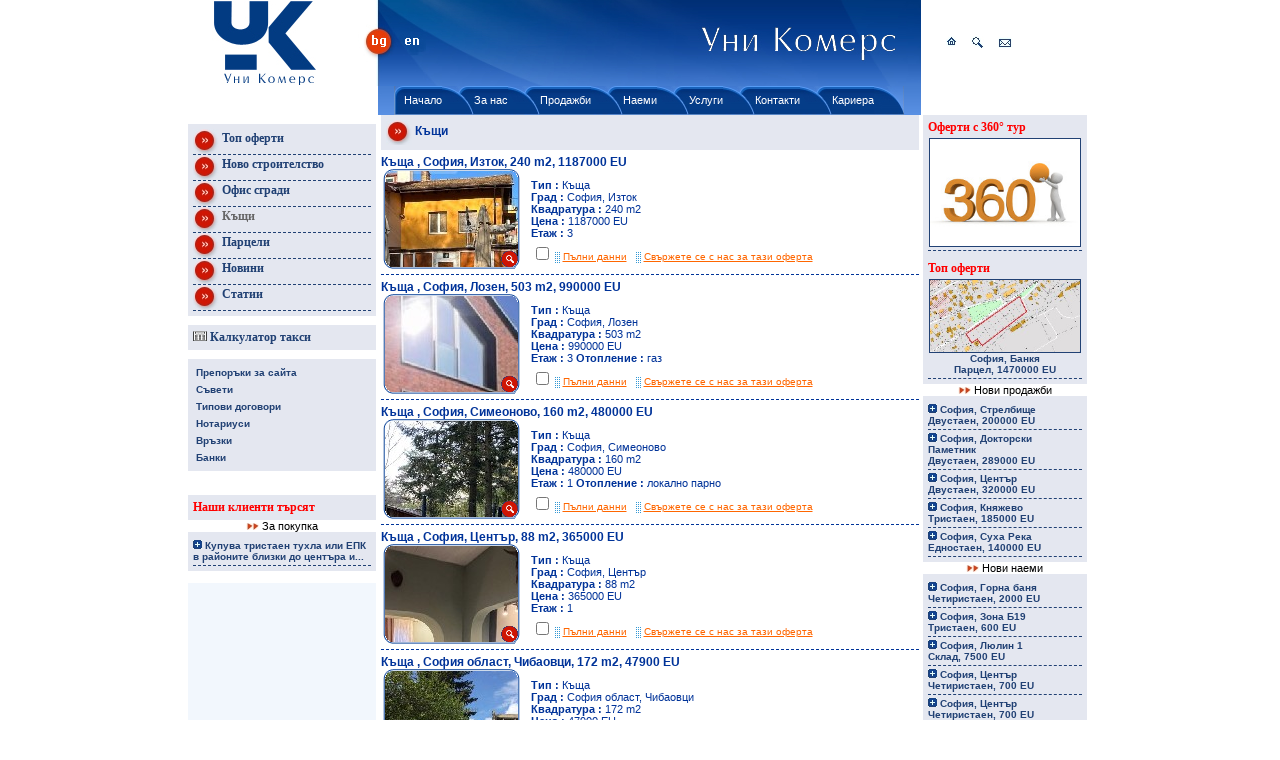

--- FILE ---
content_type: text/html; charset=windows-1251
request_url: http://www.unicomimoti.com/uni_showcat_house.html?&pos=25
body_size: 28987
content:

<!DOCTYPE html PUBLIC "-//W3C//DTD XHTML 1.0 Transitional//EN" "http://www.w3.org/TR/xhtml1/DTD/xhtml1-transitional.dtd">
<html xmlns="http://www.w3.org/1999/xhtml">
<head>
<meta http-equiv="Content-Type" content="text/html; charset=windows-1251" />
<title>Къща , София, Изток, 240 m2, 1187000 EU - Къщи</title>
<meta name="title" content="Къща , София, Изток, 240 m2, 1187000 EU - Къщи" />
<meta name="keywords" content="къща,софия,изток,къщи," />
<meta name="description" content="Къща , София, Изток, 240 m2, 1187000 EU - Къщи - агенция за недвижими имоти, продава, купува имоти, отдава под наем и наема апартаменти" />
<meta name="author" content="Website.bg" />
<link rel="alternate" type="application/rss+xml" title="Unicom Imoti Rss" href="http://unicomimoti.com/rss.php" /><meta name="robots" content="index,follow" />
<meta name="document-state" content="Dynamic" />
<meta name="revisit-after" content="10 days" />
<meta http-equiv="pragma" content="cache" />
<meta http-equiv="content-language" content="en" />
<meta name="generator" content="hand made" />
<meta name="copyright" content="Unicomimoti LTD" />

<meta name="language"                 content="bulgarian" /><meta http-equiv="content-language"   content="bg"/><meta name="ICBM"                     content="42.68395,23.321654"/><meta name="geo.position"             content="42.68395,23.321654"/><meta name="DC.Publisher"             content="Уникомерс" /><meta name="DC.Subject"               content="Real Estates" /><meta name="DC.Description"           content="Real Estates offers website" /><meta name="DC.Language"              content="Bulgarian" />
<meta name="google-site-verification" content="8NLaTogS5pv0PovOlF6h3eeasuEqTRSLfD5EJnxhhvE" />
<script language="JavaScript" src="javascripts/jquery-1.4.2.min.js" type="text/javascript"></script>
<script language="JavaScript" src="javascripts/overlib.js" type="text/javascript"></script>
<script language="javascript" src="javascripts/overlib_anchor.js" type="text/javascript"></script>
<script language="javascript" src="javascripts/overlib_crossframe.js" type="text/javascript"></script>
<script language="javascript" src="javascripts/overlib_cssstyle.js" type="text/javascript"></script>
<script language="javascript" src="javascripts/overlib_exclusive.js" type="text/javascript"></script>
<script language="javascript" src="javascripts/overlib_followscroll.js" type="text/javascript"></script>
<script language="javascript" src="javascripts/overlib_hideform.js" type="text/javascript"></script>
<script language="javascript" src="javascripts/overlib_shadow.js" type="text/javascript"></script>
<script language="javascript" src="javascripts/overlib_centerpopup.js" type="text/javascript"></script>
<script language="javascript" src="IAMS/javascripts/functions.js" type="text/javascript"></script>
<link href="main.css" rel="stylesheet" type="text/css" />
</head>
<body>
<table width="850" border="0" cellspacing="0" cellpadding="0" class="mainHeader" style="width: 850px">
	<tr class="upper">
		<td width="170" class="headimg" style="width:170px">
			<a href="uni_home.html"><img src="webi/logo_bg.jpg" alt="Недвижими имоти, продажби и наеми" border="0" /></a>
		</td>
		<td width="563" class="headimg">
			<div style="float: left; display: inline;"><img src="webi/lngOnbg.jpg" alt="bg" width="41" height="86" /><a href="uni_register_en.html"><img src="webi/lngOFFen.jpg" alt="" width="27" height="86" border="0" /></a> </div>
    <img class="headimgLeft" src="webi/head_bg.jpg" alt="" style="float: left;" /></td>
    <td width="117" align="center">
		<a href="uni_home.html">
		<img src="webi/home.jpg" alt="Недвижими имоти, продажби и наеми" width="11" height="12" border="0" /></a><img src='webi/sp.gif' width="10" height="1" border="0" alt="" />
		<a href="index.php?m=xsearch/s/"><img src="webi/search.jpg" alt="Търсене" width="14" height="12" border="0" /></a><img src='webi/sp.gif' width="10" height="1" border="0" alt="" /> 		
		<a href="uni_contacts.html"><img src="webi/contacts.jpg" alt="Контакти" width="16" height="12" border="0" /></a>		</td>
	</tr>
	<tr>
		<td></td>
		<td class="altBG">
		<table width="90%" border="0" cellspacing="0" cellpadding="0" align="center">
			<tr>
				<td>
					<img src='webi/sp.gif' width="20" height="1" border="0" alt="" />
				</td>
				<td><img src="webi/b1b.jpg" alt="" /></td><td class="navBGb"><a href="uni_home.html" class="nav">Начало</a></td><td><img src="webi/b3b.jpg" alt="" /></td><td class="navBGb" nowrap="nowrap"><a href="uni_aboutus.html" class="nav">За нас</a></td><td><img src="webi/b3b.jpg" alt="" /></td><td class="navBGb"><a href="uni_xsearch_s.html" class="nav">Продажби</a></td><td><img src="webi/b3b.jpg" alt="" /></td><td class="navBGb"><a href="uni_xsearch_r.html" class="nav">Наеми</a></td><td><img src="webi/b3b.jpg" alt="" /></td><td class="navBGb"><a href="uni_service.html" class="nav">Услуги</a></td><td><img src="webi/b3b.jpg" alt="" /></td><td class="navBGb"><a href="uni_contacts.html" class="nav">Контакти</a></td><td><img src="webi/b3b.jpg" alt="" /></td><td class="navBGb"><a href="uni_job.html" class="nav">Кариера</a></td><td><img src="webi/b4b.jpg" alt="" /></td>
			</tr>
		</table>
	</td>
		<td>&nbsp;</td>
	</tr>
</table>
<table border="0" cellspacing="0" cellpadding="0" style="width:899px">
	<tr>
		<td valign="top" style="width:187px">

			<!--LEFT TAB-->
			<img src='webi/sp.gif' width="1" height="9" border="0" alt="" />
			<br />
			<div class="container" style="width:178px">
									<a href="uni_showcat_top.html" title="Топ оферти" class="leftNav">
						<img src="webi/dot.jpg" alt="" align="middle" border="0" /> Топ оферти
					</a>
													<a href="uni_showcat_new.html" title="Ново строителство" class="leftNav">
						<img src="webi/dot.jpg" alt="" align="middle" border="0" /> Ново строителство
					</a>
													<a href="uni_showcat_office.html" title="Офис сгради" class="leftNav">
						<img src="webi/dot.jpg" alt="" align="middle" border="0" /> Офис сгради
					</a>
													<a  class="leftNavON">
						<img src="webi/dot.jpg" alt="" align="middle" border="0" /> Къщи
					</a>
													<a href="uni_showcat_parceli.html" title="Парцели" class="leftNav">
						<img src="webi/dot.jpg" alt="" align="middle" border="0" /> Парцели
					</a>
													<a href="uni_news.html" title="Новини" class="leftNav">
						<img src="webi/dot.jpg" alt="Новини" title="Новини" align="middle" border="0" /> Новини
					</a>
													<a href="uni_article.html" title="Статии" class="leftNav">
						<img src="webi/dot.jpg" alt="Статии" title="Статии" align="middle" border="0" /> Статии
					</a>
							</div>

			<img src='webi/sp.gif' width="1" height="9" border="0" alt="" /><br />

			<div class="container" style="width:178px">
				<a href="#1" class="ca" onclick="window.open('cal.html', 'name', 'width=230,height=210')">
					<img src="webi/ca.jpg" alt="Ca." border="0" /> Калкулатор такси
				</a>
			</div>

			<img src='webi/sp.gif' width="1" height="9" border="0" alt="" /><br />

			<div class="container" style="width:178px">
									<a href="uni_subinfo_preporuki.html" title="Препоръки за сайта" class="leftSub">Препоръки за сайта</a>
													<a href="uni_subinfo_saveti.html" title="Съвети" class="leftSub">Съвети</a>
																	<a href="uni_subinfo_law.html" title="Типови договори" class="leftSub">Типови договори</a>
					<!--a href="uni_pages_107_tipovi-dogovori.html" title="Типови договори" class="leftSub">Типови договори</a-->
													<a href="uni_subinfo_notariusi.html" title="Нотариуси" class="leftSub">Нотариуси</a>
													<a href="uni_subinfo_links.html" title="Връзки" class="leftSub">Връзки</a>
													<a href="uni_subinfo_banks.html" title="Банки" class="leftSub">Банки</a>
							</div>
			<!-- begin: Clients- bottom-left -->
												<br /><br />
					<div class="container">
						<span class="zaglavie"><a href="uni_clients.html" title="Наши клиенти търсят" style="color:#FF0000; text-decoration:none;">Наши клиенти търсят</a></span>
					</div>
													<center>
						<img src="webi/arr.jpg" alt="arrow" />&nbsp;За покупка
					</center>
					<div class="container">
													<a href="uni_clients_747.html" class="top">
								<img src="webi/pp.jpg" alt="РЎРѕС„РёСЏ РЎС‚СЂРµР»Р±РёС‰Рµ" border="0">&nbsp;Купува тристаен тухла или ЕПК в районите близки до центъра и...
							</a>
											</div>
														<!-- end: Clients- bottom-left -->
			<br>
			<div id="baner">
				<!--<a href="#1"><img src="webi/baner.jpg" border="0" alt="BANER" /></a>-->
				<script type="text/javascript" src="http://static.ak.connect.facebook.com/js/api_lib/v0.4/FeatureLoader.js.php/bg_BG"></script>
				<iframe id="f19806a964" name="f1749ce9fc" scrolling="no" class="fb_ltr"
				        src="http://www.facebook.com/plugins/fan.php?api_key=&amp;locale=bg_BG&amp;sdk=joey&amp;connections=6&amp;id=106133189456626&amp;logobar=false&amp;stream=false&amp;height=290&amp;width=187&amp;"></iframe>
				<!-- fb:fan profile_id="106133189456626" stream="0" connections="6" logobar="0" width="177" height="330"></fb:fan -->
				<script type="text/javascript">FB.init('b845a9e0e992f31817715ed4ae900c89'); </script>
			</div>
			<!--END LEFT TAB-->

		</td>
		<td width="538" valign="top" id="include" style="width: 538px">
			<!--END HEADER-->
				<!--MAIN CONTENT-->
<table cellpadding="0" cellspacing="0" width="100%">
<tr><td>
<div class="container">
	<img src="webi/dot.jpg" style="vertical-align:middle;" alt='' />
	<h2 class="page_title">
Къщи
	</h2>
</div>
</td></tr>
</table>



<form id="search" name="search" method="post" action="m_print.php" target="_blank">


	<table width="100%" border="0" cellspacing="0" cellpadding="0" 
	style="border-bottom:#003399 dashed 1px; padding-top:5px; padding-bottom:5px;">
  <tr>
    <td colspan="3">
      <h1 class="page_title">Къща , София, Изток, 240 m2, 1187000 EU</h1>
    </td>
	</tr>
	<tr>
    <td width="9%">
	<table width="10%" border="0" cellspacing="0" cellpadding="0">
    <tr>
    <td style='background-image:url(IAMS/allimages/tmb_8949_1.JPG)'>
    <a href="uni_show_26367.html" title="Град : София, Изток"><img src="webi/big.gif" border="0" alt='' /></a></td>
    </tr>
    </table>
	</td>
    <td width="91%" style="padding:5px;" valign="top">
    <span class="fotoImot">
    <b>Тип :</b> Къща <br />
    <b>Град :</b> София, Изток <br />
	<b>Квадратура :</b> 240 m2 <br /> <b>Цена :</b> 1187000 EU <br /><b>Етаж :</b> 3 
    </span>
		<!--prevod v index-a -->
    &nbsp;

	<input name="print[]" type="checkbox" id="print1" value="26367" />
	
    <img src="webi/li_bullet.gif" style='vertical-align:middle;' alt='' /> 
    <a href="uni_show_26367.html" class="imotBtn" title='Пълни данни'>Пълни данни</a>&nbsp;&nbsp;
    <img src="webi/li_bullet.gif" style='vertical-align:middle;' alt='' /> 
		<a href="uni_contacts_26367.html" class="imotBtn" title="Свържете се с нас за тази оферта">Свържете се с нас за тази оферта</a>
    </td>
	</tr>
	</table>
	<table width="100%" border="0" cellspacing="0" cellpadding="0" 
	style="border-bottom:#003399 dashed 1px; padding-top:5px; padding-bottom:5px;">
  <tr>
    <td colspan="3">
      <h2 class="page_title">Къща , София, Лозен, 503 m2, 990000 EU</h2>
    </td>
	</tr>
	<tr>
    <td width="9%">
	<table width="10%" border="0" cellspacing="0" cellpadding="0">
    <tr>
    <td style='background-image:url(IAMS/allimages/tmb_1148_1.JPG)'>
    <a href="uni_show_26366.html" title="Град : София, Лозен"><img src="webi/big.gif" border="0" alt='' /></a></td>
    </tr>
    </table>
	</td>
    <td width="91%" style="padding:5px;" valign="top">
    <span class="fotoImot">
    <b>Тип :</b> Къща <br />
    <b>Град :</b> София, Лозен <br />
	<b>Квадратура :</b> 503 m2 <br /> <b>Цена :</b> 990000 EU <br /><b>Етаж :</b> 3 <b>Отопление :</b> газ
    </span>
		<!--prevod v index-a -->
    &nbsp;

	<input name="print[]" type="checkbox" id="print2" value="26366" />
	
    <img src="webi/li_bullet.gif" style='vertical-align:middle;' alt='' /> 
    <a href="uni_show_26366.html" class="imotBtn" title='Пълни данни'>Пълни данни</a>&nbsp;&nbsp;
    <img src="webi/li_bullet.gif" style='vertical-align:middle;' alt='' /> 
		<a href="uni_contacts_26366.html" class="imotBtn" title="Свържете се с нас за тази оферта">Свържете се с нас за тази оферта</a>
    </td>
	</tr>
	</table>
	<table width="100%" border="0" cellspacing="0" cellpadding="0" 
	style="border-bottom:#003399 dashed 1px; padding-top:5px; padding-bottom:5px;">
  <tr>
    <td colspan="3">
      <h2 class="page_title">Къща , София, Симеоново, 160 m2, 480000 EU</h2>
    </td>
	</tr>
	<tr>
    <td width="9%">
	<table width="10%" border="0" cellspacing="0" cellpadding="0">
    <tr>
    <td style='background-image:url(IAMS/allimages/tmb_8764_1.JPG)'>
    <a href="uni_show_26333.html" title="Град : София, Симеоново"><img src="webi/big.gif" border="0" alt='' /></a></td>
    </tr>
    </table>
	</td>
    <td width="91%" style="padding:5px;" valign="top">
    <span class="fotoImot">
    <b>Тип :</b> Къща <br />
    <b>Град :</b> София, Симеоново <br />
	<b>Квадратура :</b> 160 m2 <br /> <b>Цена :</b> 480000 EU <br /><b>Етаж :</b> 1 <b>Отопление :</b> локално парно
    </span>
		<!--prevod v index-a -->
    &nbsp;

	<input name="print[]" type="checkbox" id="print3" value="26333" />
	
    <img src="webi/li_bullet.gif" style='vertical-align:middle;' alt='' /> 
    <a href="uni_show_26333.html" class="imotBtn" title='Пълни данни'>Пълни данни</a>&nbsp;&nbsp;
    <img src="webi/li_bullet.gif" style='vertical-align:middle;' alt='' /> 
		<a href="uni_contacts_26333.html" class="imotBtn" title="Свържете се с нас за тази оферта">Свържете се с нас за тази оферта</a>
    </td>
	</tr>
	</table>
	<table width="100%" border="0" cellspacing="0" cellpadding="0" 
	style="border-bottom:#003399 dashed 1px; padding-top:5px; padding-bottom:5px;">
  <tr>
    <td colspan="3">
      <h2 class="page_title">Къща , София, Център, 88 m2, 365000 EU</h2>
    </td>
	</tr>
	<tr>
    <td width="9%">
	<table width="10%" border="0" cellspacing="0" cellpadding="0">
    <tr>
    <td style='background-image:url(IAMS/allimages/tmb_1364_6.JPG)'>
    <a href="uni_show_26319.html" title="Град : София, Център"><img src="webi/big.gif" border="0" alt='' /></a></td>
    </tr>
    </table>
	</td>
    <td width="91%" style="padding:5px;" valign="top">
    <span class="fotoImot">
    <b>Тип :</b> Къща <br />
    <b>Град :</b> София, Център <br />
	<b>Квадратура :</b> 88 m2 <br /> <b>Цена :</b> 365000 EU <br /><b>Етаж :</b> 1 
    </span>
		<!--prevod v index-a -->
    &nbsp;

	<input name="print[]" type="checkbox" id="print4" value="26319" />
	
    <img src="webi/li_bullet.gif" style='vertical-align:middle;' alt='' /> 
    <a href="uni_show_26319.html" class="imotBtn" title='Пълни данни'>Пълни данни</a>&nbsp;&nbsp;
    <img src="webi/li_bullet.gif" style='vertical-align:middle;' alt='' /> 
		<a href="uni_contacts_26319.html" class="imotBtn" title="Свържете се с нас за тази оферта">Свържете се с нас за тази оферта</a>
    </td>
	</tr>
	</table>
	<table width="100%" border="0" cellspacing="0" cellpadding="0" 
	style="border-bottom:#003399 dashed 1px; padding-top:5px; padding-bottom:5px;">
  <tr>
    <td colspan="3">
      <h2 class="page_title">Къща , София област, Чибаовци, 172 m2, 47900 EU</h2>
    </td>
	</tr>
	<tr>
    <td width="9%">
	<table width="10%" border="0" cellspacing="0" cellpadding="0">
    <tr>
    <td style='background-image:url(IAMS/allimages/tmb_2771_1.JPG)'>
    <a href="uni_show_26298.html" title="Град : София област, Чибаовци"><img src="webi/big.gif" border="0" alt='' /></a></td>
    </tr>
    </table>
	</td>
    <td width="91%" style="padding:5px;" valign="top">
    <span class="fotoImot">
    <b>Тип :</b> Къща <br />
    <b>Град :</b> София област, Чибаовци <br />
	<b>Квадратура :</b> 172 m2 <br /> <b>Цена :</b> 47900 EU <br />
    </span>
		<!--prevod v index-a -->
    &nbsp;

	<input name="print[]" type="checkbox" id="print5" value="26298" />
	
    <img src="webi/li_bullet.gif" style='vertical-align:middle;' alt='' /> 
    <a href="uni_show_26298.html" class="imotBtn" title='Пълни данни'>Пълни данни</a>&nbsp;&nbsp;
    <img src="webi/li_bullet.gif" style='vertical-align:middle;' alt='' /> 
		<a href="uni_contacts_26298.html" class="imotBtn" title="Свържете се с нас за тази оферта">Свържете се с нас за тази оферта</a>
    </td>
	</tr>
	</table>

<table cellpadding="0" cellspacing="5" width="100%">
<tr><td>
<input type="checkbox" name="all" onclick="check_all()" /> Избери всички оферти
<select name="action">
<option value="print">Принтирай избраните</option>
<option value="mail">Изпрати на e-mail</option>
</select>
<input type="submit" name="submit" value="OK" />
</td></tr>
</table>
</form>

<table width=100%><tr><td align="right">страница <a href="uni_showcat_house.html?"></a>&nbsp;&nbsp;<a href="uni_showcat_house.html?&amp;pos=10">&laquo;</a>&nbsp;&nbsp;<a href="uni_showcat_house.html?&amp;pos=15">4</a>&nbsp;&nbsp;<a href="uni_showcat_house.html?&amp;pos=20">5</a>&nbsp;&nbsp;[ <b>6</b> ]&nbsp;&nbsp;<a href="uni_showcat_house.html?&amp;pos=30">7</a>&nbsp;&nbsp;<a href="uni_showcat_house.html?&amp;pos=35">8</a>&nbsp;&nbsp;<a href="uni_showcat_house.html?&amp;pos=40">&raquo;</a>&nbsp;&nbsp;<a href="uni_showcat_house.html?&amp;pos=195">ПОСЛЕДНА</a>&nbsp;&nbsp; общо&nbsp;<b>197</b> записа(s)</td></tr></table>

<!--END MAIN CONTENT-->
<!--END HEADER-->		</td>
<td valign="top">

<!--RIGHT TAB-->
<div class="container">
	<span class="zaglavie">
		<a href="index.php?m=search360"
		   title="тур"
		   style="color:#FF0000; text-decoration:none;"> Оферти с 360&deg; тур</a>
	</span>
	<center>
		<a href="index.php?m=search360"
		   class="top">
			<img src="webi/icon360small.jpg"
			     border="0"
			     alt="r"
			     class="topOferta">
		</a>
	</center>
</div>
<div class="container">
	<span class="zaglavie"><a href="index.php?m=show_cat/top" title="Топ оферти" style="color:#FF0000; text-decoration:none;">Топ оферти</a></span>
		<center><a href="uni_show_26571.html" class="top">
	<img src="IAMS/allimages/tmb_5266_parcel Bankya Stambolov.jpg" border="0" 
	alt="София  1470000 EU" class="topOferta" /><br /> 
	София, Банкя <br />
	Парцел, 1470000 EU</a></center>
</div>
<center>
	<img src="webi/arr.jpg" alt="arrow" /> Нови продажби
</center>
<div class="container">
	
		<a href="uni_show_26626.html" title="София Стрелбище" class="top">
		<img src="webi/pp.jpg" border="0" alt="София Стрелбище" /> София, Стрелбище<br />
		Двустаен, 200000 EU</a>
		<a href="uni_show_26625.html" title="София Докторски Паметник" class="top">
		<img src="webi/pp.jpg" border="0" alt="София Докторски Паметник" /> София, Докторски Паметник<br />
		Двустаен, 289000 EU</a>
		<a href="uni_show_26624.html" title="София Център" class="top">
		<img src="webi/pp.jpg" border="0" alt="София Център" /> София, Център<br />
		Двустаен, 320000 EU</a>
		<a href="uni_show_26622.html" title="София Княжево" class="top">
		<img src="webi/pp.jpg" border="0" alt="София Княжево" /> София, Княжево<br />
		Тристаен, 185000 EU</a>
		<a href="uni_show_26621.html" title="София Суха Река" class="top">
		<img src="webi/pp.jpg" border="0" alt="София Суха Река" /> София, Суха Река<br />
		Едностаен, 140000 EU</a>
</div>
<center>
	<img src="webi/arr.jpg" alt="arrow" /> Нови наеми
</center>
<div class="container">
	
		<a href="uni_show_26596.html" title="София Горна баня" class="top">
		<img src="webi/pp.jpg" border="0" alt="София Горна баня" /> София, Горна баня<br />
		Четиристаен, 2000 EU</a>
		<a href="uni_show_26588.html" title="София Зона Б19" class="top">
		<img src="webi/pp.jpg" border="0" alt="София Зона Б19" /> София, Зона Б19<br />
		Тристаен, 600 EU</a>
		<a href="uni_show_26093.html" title="София Люлин 1" class="top">
		<img src="webi/pp.jpg" border="0" alt="София Люлин 1" /> София, Люлин 1<br />
		Склад, 7500 EU</a>
		<a href="uni_show_26084.html" title="София Център" class="top">
		<img src="webi/pp.jpg" border="0" alt="София Център" /> София, Център<br />
		Четиристаен, 700 EU</a>
		<a href="uni_show_26083.html" title="София Център" class="top">
		<img src="webi/pp.jpg" border="0" alt="София Център" /> София, Център<br />
		Четиристаен, 700 EU</a>
</div>
	<br /><br />
	<div class="container">
		<span class="zaglavie"><a href="uni_pages.html" title="Актуална информация" style="color:#FF0000; text-decoration:none;">Актуална информация</a></span>
	</div>
	<center>
		<img src="webi/arr.jpg" alt="arrow" />&nbsp;Най-новото
	</center>
	<div class="container">
					<a href="uni_pages_120.html" class="top">
			<img src="webi/pp.jpg" alt="София Стрелбище" border="0">&nbsp;Квартал Изгрев - кварталът на художниците, на писателите, на дейците от радиото и телевизията от близкото минало</a>
					<a href="uni_pages_123.html" class="top">
			<img src="webi/pp.jpg" alt="София Стрелбище" border="0">&nbsp;Мусагеница - предпочитан квартал заради спокойствието и зеленината</a>
					<a href="uni_pages_122.html" class="top">
			<img src="webi/pp.jpg" alt="София Стрелбище" border="0">&nbsp;Дианабад - най-зеления квартал в община Изгрев в гр. София</a>
			</div>
	<center>
		<img src="webi/arr.jpg" alt="arrow" />&nbsp;Най-четено
	</center>
	<div class="container">
					<a href="uni_pages_120.html" class="top">
			<img src="webi/pp.jpg" alt="София Стрелбище" border="0">&nbsp;Квартал Изгрев - кварталът на художниците, на писателите, на дейците от радиото и телевизията от близкото минало</a>
					<a href="uni_pages_108.html" class="top">
			<img src="webi/pp.jpg" alt="София Стрелбище" border="0">&nbsp;Договор за наем</a>
					<a href="uni_pages_123.html" class="top">
			<img src="webi/pp.jpg" alt="София Стрелбище" border="0">&nbsp;Мусагеница - предпочитан квартал заради спокойствието и зеленината</a>
			</div>
<!--END RIGHT TAB-->

</td>
  </tr>
</table>
<img src='webi/sp.gif' width="1" height="3" border="0" alt="" /><br />
<table width="890" border="0" cellspacing="0" cellpadding="0" class="foot">
  <tr>
    <td width="190"><img src='webi/sp.gif' width="1" height="1" border="0" alt="" /></td>
    <td class="footMiddle"><img src='webi/sp.gif' width="1" height="10" border="0" alt="" /></td>
    <td width="159"><img src='webi/sp.gif' width="1" height="1" border="0" alt="" /></td>
  </tr>
</table>
<table width="890" border="0" cellspacing="0" cellpadding="0">
  <tr>
    <td width="190" align="center" valign="bottom">
      <table><tr><td>
        <a style="display:inline" target="__blank" title="Страницата на Уникомерс във Facebook"
           href="https://facebook.com/profile.php/?id=61556656132147">
          <img src="webi/facebook.png" alt="" style="border:0;width:32px;height:32px;"/>
        </a>
      </td>
      <td>
        <a style="display:inline" target="__blank" title="Блогът на Уникомерс в Blogger"
           href="http://unicomersimoti.blogspot.com/">
          <img src="webi/blogger.png" alt="" style="border:0;width:32px;height:32px;"/>
        </a>
      </td>
      <td>
        <a style="display:inline" target="__blank" title="Страницата на Уникомерс в Linked In"
           href="http://www.linkedin.com/company/uni-commerce">
          <img src="webi/linkedin.png" alt="" style="border:0;width:32px;height:32px;"/>
        </a>
      </td>
      <td>
        <a style="display:inline" target="__blank" title="Каналът на Уникомерс в Youtube"
           href="http://www.youtube.com/user/sofiaimoti">
          <img src="webi/youtube.png" alt="" style="border:0;width:32px;height:32px;"/>
        </a>
      </td>
      <td>
        <a style="display:inline" target="__blank" title="Каналът на Уникомерс в Instagram"
           href="http://instagram.com/commerce_uni">
          <img src="webi/instagram.jpg" alt="" style="border:0;width:32px;height:32px;"/>
        </a>
      </td>      
      </tr></table>
     <br />
    Всички права запазени <br />&copy; Уникомерс 2026
    </td>
    <td align="center">
    <br />
    <a href="index.php?m=tagview/s" title="Продажба">Продажба</a> |
    <a href="index.php?m=tagview/r" title="Под наем">Под наем</a> |
    	<a href="index.php?m=tagview/st1" title="Едностаен">Едностаен</a> |
		<a href="index.php?m=tagview/st2" title="Двустаен">Двустаен</a> |
		<a href="index.php?m=tagview/st3" title="Тристаен">Тристаен</a> |
		<a href="index.php?m=tagview/st4" title="Четиристаен">Четиристаен</a> |
		<a href="index.php?m=tagview/mns" title="Многостаен">Многостаен</a> |
		<a href="index.php?m=tagview/mezonet" title="Мезонет">Мезонет</a> |
		<a href="index.php?m=tagview/atelie" title="Ателие">Ателие</a> |
		<a href="index.php?m=tagview/tavan" title="Таван">Таван</a> |
		<a href="index.php?m=tagview/ofis" title="Офис">Офис</a> |
		<a href="index.php?m=tagview/ka6ta" title="Къща">Къща</a> |
		<a href="index.php?m=tagview/etaj_ka6ta" title="Етаж от къща">Етаж от къща</a> |
		<a href="index.php?m=tagview/vila" title="Вила">Вила</a> |
		<a href="index.php?m=tagview/magazin" title="Магазин">Магазин</a> |
		<a href="index.php?m=tagview/zavedenie" title="Заведение">Заведение</a> |
		<a href="index.php?m=tagview/sklad" title="Склад">Склад</a> |
		<a href="index.php?m=tagview/garaj" title="Гараж">Гараж</a> |
		<a href="index.php?m=tagview/hale" title="Промишлен имот">Промишлен имот</a> |
		<a href="index.php?m=tagview/hotel" title="Хотел">Хотел</a> |
		<a href="index.php?m=tagview/parcel" title="Парцел">Парцел</a> |
		<a href="index.php?m=tagview/ofis_sgrada" title="Офис сграда">Офис сграда</a> |
		<a href="index.php?m=tag">Изтекли оферти</a>
    <br /><br />

	<a href="uni_service_termsjob.html" title="Запознат съм с условията за работа с агенцията" class="url">Запознат съм с условията за работа с агенцията</a> ::
	<a href="uni_sitemap.html" title="Карта на сайта" class="url">Карта на сайта</a>

<!-- Web Counter code start -->
<font size=1><script type="text/javascript" language="javascript"><!--
_d=document; _n=navigator; _t=new Date(); function t() { _d.write(
"<img width=1 height=1 src=\"http://counter.search.bg/cgi-bin/c?_id=unico&_z=0&_r="+
_r+"&_c="+_c+"&_j="+_j+"&_t="+(_t.getTimezoneOffset())+"&_k="+_k+
"&_l="+escape(_d.referrer)+"\" width=70 height=15 "+
"border=0>");} _c="0"; _r="0"; _j="U"; _k="U"; _d.cookie="_c=y";
_d.cookie.length>0?_k="Y":_k="N";//--></script>
<script type="text/javascript" language="javascript1.2"><!--
_b=screen; _r=_b.width; _n.appName!="Netscape"?_c=_b.colorDepth : _c=_b.pixelDepth;
_n.javaEnabled()?_j="Y":_j="N";//--></script>
<a href="http://counter.search.bg/cgi-bin/s?_id=unico"
target="_top"><script type="text/javascript" language="javascript"><!--
t(); //--></script><noscript><img width=1 height=1 border=0 alt=""
src="http://counter.search.bg/cgi-bin/c?_id=unico&_z=0"></noscript></a></font>
<!-- Web Counter code end -->

	</td>
    <td width="159" align="right" valign="bottom">

    <!--a href="http://3dwebdesign.org/seo-optimization-web-site.html" class="url">seo &#1086;&#1087;&#1090;&#1080;&#1084;&#1080;&#1079;&#1072;&#1094;&#1080;&#1103;</a> and seo - 3D <a href="http://3dwebdesign.org/" class="url">Web Design</a><br />
    <a href="http://www.website.bg" class="url" title="Created by Website.bg">Created by Website.bg</a><br /-->
<!--
	<img src='webi/sp.gif' width="1" height="5" border="0" alt="" /><br />
<a href="http://validator.w3.org/check?uri=referer" target="_blank"><img src="webi/icon-w3c-xhtml10.gif" alt="Valid XHTML 1.0 Transitional" border="0" /></a><br /><img src='webi/sp.gif' width="1" height="2" border="0" alt="" /><br />
<a href="http://jigsaw.w3.org/css-validator/validator?uri=http%3A%2F%2Funicomimoti.com%2Fmain.css" target="_blank">
<img src="webi/icon-w3c-css.gif" alt="Valid CSS!" border="0" /></a>
-->
	</td>
  </tr>
</table>

<script type="text/javascript">
var gaJsHost = (("https:" == document.location.protocol) ? "https://ssl." : "http://www.");
document.write(unescape("%3Cscript src='" + gaJsHost + "google-analytics.com/ga.js' type='text/javascript'%3E%3C/script%3E"));
</script>
<script type="text/javascript">
try{
var pageTracker = _gat._getTracker("UA-35671162-1");
pageTracker._trackPageview();
} catch(err) {}
</script>
<!-- begin Aurasel code -->
<script type="text/javascript">
(function() {
  var dg_scr = document.createElement('script'); dg_scr.type = 
'text/javascript'; dg_scr.async = true;
  dg_scr.src = (('https:' == document.location.protocol) ? 'https://' : 
'http://') + 'track.deskgod.com/track.js';
  dg_scr.onload = function(){
    try {
      // Optional: fill in these variables to track them:
      deskGod.setOptions({
        'user_id': '',
        'user_email': '',
        'names_of_user': '',
        'name_of_company': '',
		'language': ''
      });
      deskGod.track(1110, 1101);
    } catch(err){ }
  };
  var s = document.getElementsByTagName('script')[0];
  s.parentNode.insertBefore(dg_scr, s);
})();
</script>
<!-- end Aurasel code -->

</body>
</html>

--- FILE ---
content_type: text/css
request_url: http://www.unicomimoti.com/main.css
body_size: 10890
content:
/* main CSS */
body {
	background-color:#FFFFFF;
	margin: 0 auto;
	width: 905px;
}
td {
	font-size: 11px; 
	color: #000000;
	font-family: Verdana, Arial, Helvetica, sans-serif;
}
table.mainHeader {margin:0;padding:0;border:0;outline:0;border-collapse:collapse;border-spacing:0}
*+html table.mainHeader tr.upper td.headimg img {margin-bottom:-2px; float:left;}
*+html table.mainHeader tr.upper td.headimgLeft img {float:left; margin-left:12px;}
*html table.mainHeader tr.upper td.headimg img {margin-bottom:-2px; float:left;}
*html table.mainHeader tr.upper td.headimgLeft img {float:left; margin-left:12px;}

#baner{
	background-color:#F2F7FD;
	/* padding:5px;*/
}
iframe.fb_ltr{
	border-top-style: none;
	border-right-style: none;
	border-bottom-style: none;
	border-left-style: none;
	border-width: initial;
	border-color: initial;
	overflow-x: hidden;
	overflow-y: hidden;
	height: 290px;
	width: 187px;
}
#include {padding-left:5px; padding-bottom:5px; padding-right:4px;}
.antispam_img{
	width: 72px;
	height:30px;
	float: left;
}
.antispam_text{
	width: 72px;
	height:27px;
	float: left;
	margin-left: 1px;
}
/* Contacts */
.contact_div table{
	margin: 15px;
}
.contact_div table tr td{
	width: 50%;
	background-color: #D0D9E8;
	padding: 5px;
	vertical-align: top;
	border-radius: 10px;
	border: 1px solid #9AABC7;
	text-align: center;
}
.contdiv{
	width:360px;
	border-color:#214174; 
	border-style:solid; 
	border-width:1px; 
	border-radius: 10px;
	padding:5px;
}
/* LINKS */
a.url {color:#214174; text-decoration:none;}
a:hover.url {color:#CCCCCC; text-decoration:none;}
a.map {color:#000000; text-decoration:none;}
a:hover.map {color:#214174; text-decoration:none;}
a.nav {color:#FFFFFF; text-decoration:none; display:block;}
a:hover.nav {color:#FF9900; display:block;}
a.nav1 {color:#FFFFFF; text-decoration:none; display:block;}
a:hover.nav1 {color:#000066; display:block;}
a.leftNav {font-family:Georgia, "Times New Roman", Times, serif; color:#214174;
					text-decoration:none; font-weight:bold; font-size:12px; display:block;
					border-bottom:#214174 dashed 1px;
}
a:hover.leftNav {font-family:Georgia, "Times New Roman", Times, serif; color: #808080;
					text-decoration:none; font-weight:bold; font-size:12px; display:block;
					border-bottom:#214174 dashed 1px;
}
a.leftNavON {font-family:Georgia, "Times New Roman", Times, serif; color:#666666;
					text-decoration:none; font-weight:bold; font-size:12px; display:block;
					border-bottom:#214174 dashed 1px;
}
a.ca {font-family:Georgia, "Times New Roman", Times, serif; color:#214174;
					text-decoration:none; font-weight:bold; font-size:12px; display:block;
}
a.leftSub {font-family:Verdana, Arial, Helvetica, sans-serif; color:#214174;
					text-decoration:none; font-weight:bold; font-size:10px; display:block; padding:3px;
}
a:hover.leftSub {font-family:Verdana, Arial, Helvetica, sans-serif; color:#214174;
					text-decoration:none; font-weight:bold; font-size:10px; display:block;
					border-bottom:#214174 dashed 1px; border-top:#214174 dashed 1px; padding:2px;
}
a.top {font-family:Verdana, Arial, Helvetica, sans-serif; color:#214174;
					text-decoration:none; font-weight:bold; font-size:10px; display:block;
					border-bottom:#214174 dashed 1px; padding-top:3px; padding-bottom:3px;
}					
a:hover.top {font-family:Verdana, Arial, Helvetica, sans-serif; color: #0000FF;
					text-decoration:none; font-weight:bold; font-size:10px; display:block;
					border-bottom:#214174 dashed 1px; padding-top:3px; padding-bottom:3px;
}	

a.znamez {
font-family:Verdana, Arial, Helvetica, sans-serif; color: #000000;
text-decoration:none; font-size:10px; display:block;
padding-left:9px;
}	
a:hover.znamez {
font-family:Verdana, Arial, Helvetica, sans-serif; color:#FF6600;
text-decoration:none; font-size:10px; display:block;
padding-left:9px;
}	
/* tables BG */
.photo {background-color:#FF9F17; color:#003399;padding-left:10px; font-size:14px; font-weight:bold; }
.btn{background-image:url(webi/btn2_blue.gif); cursor:pointer;}
.Lcontent{background-image:url(webi/tab/left_bg.jpg);}
.Rcontent{background-image:url(webi/tab/right_bg.jpg);}
.Tcontent{background-image:url(webi/tab/bg_top.jpg);}
.Dcontent{background-image:url(webi/tab/bg_down.jpg);}
.Mcontent{background-color:#D0D9E8;}
.homebg{background-image:url(webi/bgr.gif);}
.altBG {background-image:url(webi/alt_bg.jpg);}
.navBGb {background-image:url(webi/b2b.jpg);}
.navBGo {background-image:url(webi/b2o.jpg);}


.topTab		{background-color: #E9E9E9; height:90px;}
.leftMain	{background-color:#F2F2F2; width:140px; 
				border-right-color:#000000;
				border-right-style:dotted;
				border-right-width:1px;}
.rightMain	{background-color:#FFCC00; width:120px;}
.botTab		{background-color:#E9E9E9; height:30px;}
.foot				{border-bottom:#214174 solid 1px;}
.footMiddle {background-color:#214174;}

/* map */
.maincat 	{list-style-type:square; list-style-position:outside;}
.subcat		{list-style-type:circle; list-style-position:inside;}

/* form style */
#search	{display:inline;}
#login 	{display:inline;}
.raioni {width:170px;}
.field	{border-color:#000000; border-style:solid; border-width:1px; padding:5px;}
textarea, select, input {
	color : #000000;
	font: normal 10px Verdana, Arial, Helvetica, sans-serif;
	border-color : #999999;}
textarea, select, input {
	border-top-width : 1px; 
	border-right-width : 1px; 
	border-bottom-width : 1px; 
	border-left-width : 1px;}


/* borders */
.dotted { border-bottom:#D0D9E8 dashed 1px;}
.topOferta {border:#214174 solid 1px; width:150px;}
.Sborder 	{border:#000000; border-width:1px; border-style:solid; background-color:#CCCCCC;}
.Scenter	{border-right:#000000; border-right-style:dotted; border-right-width:1px;
			 border-left:#000000; border-left-style:dotted; border-left-width:1px;
			 background-color:#EAEAEA;}

/* text & menus */
.fotoImot {
	padding:5px;
	display:block;
	color:#003399;
	overflow: hidden;
	min-height: 50px;
}
.fotoImot1 {
	 padding:0px 5px;
	 color:#003399;
	 font-weight:bold;
	 font-size:12px;
}
.imotBtn{color:#FF6600; font-size:10px;}
.qs {font-size:14px; font-weight:bold; color:#F4F4F4; padding-left:10px;}
.zaglavie {color:#FF0000; font-size:12px; font-weight:bold; display:block; font-family:Georgia, "Times New Roman", Times, serif;}
.container {padding:5px; background-color:#E4E7F0;}
.promo		{background-color:#0099CC; height:20px; font-size:14px; font-weight:bold; color:#FFFFFF;}
.promoText	{display:block; background-color:#FEEDCB; padding-left:3px;}
.catText	{font-family:Verdana, Arial, Helvetica, sans-serif; font-size:11px; color:#000000;
			display:block; border-bottom-style:dotted; border-bottom-color:#000000; height:17px;
			border-bottom-width:1px;}
.smenu 		{font-family:Verdana, Arial, Helvetica, sans-serif; font-size:11px; color:#000000; font-weight:bold;}

/* Home offer */
div.home_offer{
	padding: 10px;
	height: 120px;
	overflow:hidden;
}
.summary{
}
/* Offer page */
.offer_description, .offer_contact_info, .offer_attributes{
	font-size: 10px;
	display: inline;
}

/* Static Pages */
.page_title{
	display:inline;
}
h1.page_title, h2.page_title{
 font-size: 12px;
 color: #003399;
}
.sub_form{
	background-color: #E4E7F0;
	border: 1px solid #D3D3D3;
	box-shadow: 0 2px 3px 0 rgba(0, 0, 0, 0.4);
	margin: 30px auto 30px auto;
	padding: 5px 15px;
	width: 280px;
}
.product_details{
	border-bottom: 1px solid #BEBEBE;
	height: 200px;
	display: block;
}
.product_all_details{
	border-bottom: 1px solid #BEBEBE;
	height: 110px;
	display: block;
}
.product_all_details_image{
	float: left;
	margin: 5px;
	height: 90px;
	width: 120px;
}
.product_all_details_info{
	float:left;
	padding-left:40px;
	width:65%;
}
.product_details_image{
	float: left;
	margin: 5px;
	height: 180px;
	width: 190px;
}
.product_details_info{
	float:left;
	padding-left:20px;
	width:300px;
}
.product_details_title{
	margin-top:20px;
}
.product_details_price{
	float:right;
	margin-right: 10px;
}
.product_details_buy{
	float:right;
}

.product_details_description{
	margin-top: 40px;
	overflow: hidden;
	text-overflow: ellipsis;
	width: 300px;
	height: auto;
	max-height: 100px;
	padding-bottom: 20px;
}
.top_text{
	font-size: 12px;
	color: #023b82;
	font-weight:bold;
	font-style:italic;
}
div.home_top_products{
	margin: 20px auto 0;
	width: 530px;
	height:100px;
	overflow: hidden;
}
a.home_top_products{
	font-family:Georgia, "Times New Roman", Times, serif; color:#FFFFFF;
	text-decoration:none;
	font-weight:bold;
	font-size:12px;
	display: block;
}
a.home_top_products:hover{
	font-family:Georgia, "Times New Roman", Times, serif; color: #003399;
	text-decoration:none;
	font-weight:bold;
	font-size:12px;
	display:block;
}
div.home_top_title{
	text-align: left;
	padding: 10px;	
}
.first{
	border-radius: 9px 0 0 9px;
}
.last{
	border-radius: 0 9px 9px 0;
}
div.home_top_product:hover{
	background-color: #FEC021;
}
div.home_top_product{
	text-align: left;
	float: left;
	width:176.5px;
	height: 100%;
	position:relative;
	background-color: #043C87;
}

.paging{
	text-align: center;
	padding-top: 20px;
}

/* Buy services,offers */
div.buy_service_outer, div.buy_offer_outer{
	width:200px;
	float:left;
	height: 113px;
	overflow:hidden;
	border: 1px solid #1b61b7;
	margin:5px;
	position:relative;
	border-radius: 9px ;
-moz-box-shadow: 0 0 5px #888;
-webkit-box-shadow: 0 0 5px#888;
box-shadow: 0 0 5px #888;
}
img.buy_offer, img.buy_service{
	width:200px
}
div.buy_offer, div.buy_service{
	position:absolute;
	font-size: 18px;
	text-align: center;
	margin: 0 auto;
	width:100%;
}
div.buy_offer{
	top: 30px;
}
div.buy_service{
	top: 50px;
}
div.service_buttons{
	padding: 15px;
	width: 430px;
	height: 120px;
	margin: auto;
}
.home_top_text{
	background: none repeat scroll 0 0 #D0D9E8;
	border: 2px solid #9AABC7;
	border-radius: 10px 10px 10px 10px;
	height: 210px;
	margin: 0 2px;
	padding: 0 20px;
}
.home_top_more{
	float:right;
}
/* Buy services,offers - home page */

div.service_buttons_home{
	float:right;
	padding: 0px;
	width: 100%;
	height: 60px;
	margin: auto;
}
div.buy_service_outer_home, div.buy_offer_outer_home{
	width:138px;
	float:left;
	height: 50px;
	overflow:hidden;
	border: 1px solid #1b61b7;
	margin-right:1px;
	position:relative;
	border-radius: 9px ;
	-webkit-border-radius: 9px ;
	-moz-box-shadow: 0 0 5px #888;
	-webkit-box-shadow: 0 0 5px#888;
	box-shadow: 0 0 5px #888;
	background-color:#043c87;
}
div.buy_service_outer_home:hover, div.buy_offer_outer_home:hover{
	background-color:#fec021;
}
img.buy_offer_home, img.buy_service_home{
	width:138px;
}
div.buy_offer_home, div.buy_service_home{
	position:absolute;
	font-size: 10px;
	text-align: center;
	margin: 0 auto;
	width:100%;
	color:white;
}
a.buy_offer_home, a.buy_service_home{
	text-decoration:none;
	display:block;
	width: 99%;
	height:99%;
}
div.buy_offer_home:hover, div.buy_service_home:hover{
	color:#039;

}
div.buy_offer_home, div.buy_service_home{
	top: 18px;
}


--- FILE ---
content_type: application/javascript
request_url: http://www.unicomimoti.com/javascripts/overlib_exclusive.js
body_size: 3277
content:
//\/////
//\  overLIB Exclusive Plugin
//\  This file requires overLIB 4.10 or later.
//\
//\  overLIB 4.05 - You may not remove or change this notice.
//\  Copyright Erik Bosrup 1998-2004. All rights reserved.
//\  Contributors are listed on the homepage.
//\  See http://www.bosrup.com/web/overlib/ for details.
//   $Revision: 1.7 $                      $Date: 2004/11/25 21:27:19 $
//\/////
//\mini
////////
// PRE-INIT
// Ignore these lines, configuration is below.
////////
if (typeof olInfo == 'undefined' || typeof olInfo.meets == 'undefined' || !olInfo.meets(4.10)) alert('overLIB 4.10 or later is required for the Debug Plugin.');
else {
registerCommands('exclusive,exclusivestatus,exclusiveoverride');
var olOverrideIsSet;  // variable which tells if override is set


////////
// DEFAULT CONFIGURATION
// Settings you want everywhere are set here. All of this can also be
// changed on your html page or through an overLIB call.
////////
if (typeof ol_exclusive == 'undefined') var ol_exclusive = 0;
if (typeof ol_exclusivestatus == 'undefined') var ol_exclusivestatus = 'Please close open popup first.';

////////
// END OF CONFIGURATION
// Don't change anything below this line, all configuration is above.
////////


////////
// INIT
////////
// Runtime variables init. Don't change for config!
var o3_exclusive = 0;
var o3_exclusivestatus = '';

////////
// PLUGIN FUNCTIONS
////////

// Set runtime variables
function setExclusiveVariables() {
	o3_exclusive = ol_exclusive;
	o3_exclusivestatus = ol_exclusivestatus;
}

// Parses Exclusive Parameters
function parseExclusiveExtras(pf,i,ar) {
	var k = i,v;

	olOverrideIsSet = false;  // a global variable

	if (k < ar.length) {
		if (ar[k] == EXCLUSIVEOVERRIDE) { if(pf !=  'ol_') olOverrideIsSet = true; return k; }
		if (ar[k] == EXCLUSIVE) { eval(pf +  'exclusive = (' +  pf + 'exclusive == 0) ? 1 : 0'); return k; }
		if (ar[k] == EXCLUSIVESTATUS) { eval(pf + "exclusivestatus = '" + escSglQuote(ar[++k]) + "'"); return k; }
	}

	return -1;
}

///////
//  HELPER FUNCTIONS
///////
// set status message and indicate whether popup is exclusive
function isExclusive(args) {
	var rtnVal = false;

	if(args != null) rtnVal = hasCommand(args, EXCLUSIVEOVERRIDE);

	if(rtnVal) return false;
	else {
		self.status = (o3_exclusive) ? o3_exclusivestatus : '';
		return o3_exclusive;
	}

}

// checks overlib argument list to see if it has a COMMAND argument
function hasCommand(args, COMMAND) {
	var rtnFlag = false;

	for (var i=0; i<args.length; i++) {
		if (typeof args[i] == 'number' &&  args[i] == COMMAND) {
			rtnFlag = true;
			break;
		}
	}

	return rtnFlag;
}

// makes sure exclusive setting is off
function clearExclusive() {
	o3_exclusive = 0;
}

function setExclusive() {
	o3_exclusive = (o3_showingsticky &&  o3_exclusive);
}

function chkForExclusive() {
	if (olOverrideIsSet) o3_exclusive = 0;  // turn it off in case it's been set.

	return true;
}

////////
// PLUGIN REGISTRATIONS
////////
registerRunTimeFunction(setExclusiveVariables);
registerCmdLineFunction(parseExclusiveExtras);
registerPostParseFunction(chkForExclusive);
registerHook("createPopup",setExclusive,FBEFORE);
registerHook("hideObject",clearExclusive,FAFTER);
if (olInfo.meets(4.10)) registerNoParameterCommands('exclusive');
}

--- FILE ---
content_type: application/javascript
request_url: http://www.unicomimoti.com/IAMS/javascripts/functions.js
body_size: 3909
content:
// JavaScript Document
function show_hide(divName) {
	if (document.getElementById) {
		obj=document.getElementById(divName)
	} else if (document.all) {
		obj=document.all[divName]
	}

	if (obj) {
		if (obj.style.display == "none") {
			obj.style.display = '';
		}
		else {
			obj.style.display = 'none';
		}
	}
}


//add row za add_img.tpl
function addRow(id){
	var tbody = document.getElementById(id).getElementsByTagName("tbody")[0];
	var row = document.createElement("tr");
	var td1 = document.createElement("td");
	td1.appendChild(document.createTextNode("снимка:"));
	var td2 = document.createElement("td");
	//var inp = document.createElement("<input name='image_file[]' type='file' />");
	var inp = document.createElement("INPUT");
	inp.setAttribute("name", "image_file[]"); 
	inp.setAttribute("type", "file");
	td2.appendChild(inp);
	row.appendChild(td1);
	row.appendChild(td2);
	if(tbody.rows.length < 15)
		tbody.appendChild(row);
}


//open browser window
function MM_openBrWindow(theURL,winName,features) { //v2.0
  window.open(theURL,winName,features);
}

function urlConfirm(msg,url) {
	if (confirm(msg)) {
		window.location = url;
	}
}


function check_all() {
for (var i=0;i<document.search.elements.length;i++) {
		if (document.search.elements[i].name.substring(0,5) == "print") {
		   document.search.elements[i].checked = document.search.all.checked;
		}
	}
}

function createOverlay() {
	var viewer = $("#galleryViewer");
	var height = viewer.height();
	var width = viewer.width();
	$("div#galleryOverlay").css({"height" : 0+"px", "width" : 0 + "px"});
	$("div#galleryOverlay").css({"height" : height+"px", "width" : width + "px"});
}

function movepic(img_name,img_src) {
	document[img_name].src=img_src;
	setTimeout('createOverlay()',250);
}


function add2client(){
	xajax_processAdd2Cli(xajax.getFormValues("search"));
	return false;
}

function setStatus(x, y){
	if(x == 'kapariran'){
	document.getElementById('kapariran').checked=true;
	document.getElementById('prodaden').checked=false;
	document.getElementById('sprqn').checked=false;
	document.getElementById('pokaji').checked=false;
	document.getElementById('pokaji').disabled=true;
	document.getElementById('stop').style.background='#FF0000';
	xajax_processStatus(x, y);
	}
	if(x == 'prodaden'){
	document.getElementById('kapariran').checked=false;
	document.getElementById('prodaden').checked=true;
	document.getElementById('sprqn').checked=false;
	document.getElementById('pokaji').checked=false;
	document.getElementById('pokaji').disabled=true;
	document.getElementById('stop').style.background='#FF0000';
	xajax_processStatus(x, y);
	}
	if(x == 'sprqn'){
	document.getElementById('kapariran').checked=false;
	document.getElementById('prodaden').checked=false;
	document.getElementById('sprqn').checked=true;
	document.getElementById('pokaji').checked=false;
	document.getElementById('pokaji').disabled=true;
	document.getElementById('stop').style.background='#FF0000';
	xajax_processStatus(x, y);
	}
	if(x == 'one'){
	document.getElementById('kapariran').checked=false;
	document.getElementById('prodaden').checked=false;
	document.getElementById('sprqn').checked=false;
	document.getElementById('pokaji').checked=true;
	document.getElementById('pokaji').disabled=false;
	document.getElementById('stop').style.background='#00FF99';
	if(document.getElementById('daden_do_data')){ document.getElementById('daden_do_data').value =''; }
	xajax_processStatus(x, y);
	}
	
	//daden do data
	z = x.replace('-', '');
	z = z.replace('-', '');
	if(z.length > 0 && !isNaN(z)){
	document.getElementById('sprqn').checked=true;
	document.getElementById('pokaji').checked=false;
	document.getElementById('pokaji').disabled=true;
	document.getElementById('stop').style.background='#FF0000';
	document.search.validna.selectedIndex = 2;
	document.getElementById('daden_do_data').blur();
	xajax_processStatus(x, y);
	}
	
	
	
	return false;
}



--- FILE ---
content_type: application/javascript
request_url: http://www.unicomimoti.com/javascripts/overlib_cssstyle.js
body_size: 8826
content:
//\/////
//\  overLIB CSS Style Plugin
//\  This file requires overLIB 4.10 or later.
//\
//\  overLIB 4.05 - You may not remove or change this notice.
//\  Copyright Erik Bosrup 1998-2004. All rights reserved.
//\  Contributors are listed on the homepage.
//\  See http://www.bosrup.com/web/overlib/ for details.
//   $Revision: 1.11 $                      $Date: 2004/11/25 21:27:19 $
//\/////
//\mini


////////
// PRE-INIT
// Ignore these lines, configuration is below.
////////
if (typeof olInfo == 'undefined' || typeof olInfo.meets == 'undefined' || !olInfo.meets(4.10)) alert('overLIB 4.10 or later is required for the CSS Style Plugin.');
else {
registerCommands('cssstyle,padunit,heightunit,widthunit,textsizeunit,textdecoration,textstyle,textweight,captionsizeunit,captiondecoration,captionstyle,captionweight,closesizeunit,closedecoration,closestyle,closeweight');


////////
// DEFAULT CONFIGURATION
// Settings you want everywhere are set here. All of this can also be
// changed on your html page or through an overLIB call.
////////
if (typeof ol_padunit=='undefined') var ol_padunit="px";
if (typeof ol_heightunit=='undefined') var ol_heightunit="px";
if (typeof ol_widthunit=='undefined') var ol_widthunit="px";
if (typeof ol_textsizeunit=='undefined') var ol_textsizeunit="px";
if (typeof ol_textdecoration=='undefined') var ol_textdecoration="none";
if (typeof ol_textstyle=='undefined') var ol_textstyle="normal";
if (typeof ol_textweight=='undefined') var ol_textweight="normal";
if (typeof ol_captionsizeunit=='undefined') var ol_captionsizeunit="px";
if (typeof ol_captiondecoration=='undefined') var ol_captiondecoration="none";
if (typeof ol_captionstyle=='undefined') var ol_captionstyle="normal";
if (typeof ol_captionweight=='undefined') var ol_captionweight="bold";
if (typeof ol_closesizeunit=='undefined') var ol_closesizeunit="px";
if (typeof ol_closedecoration=='undefined') var ol_closedecoration="none";
if (typeof ol_closestyle=='undefined') var ol_closestyle="normal";
if (typeof ol_closeweight=='undefined') var ol_closeweight="normal";

////////
// END OF CONFIGURATION
// Don't change anything below this line, all configuration is above.
////////



////////
// INIT
////////
// Runtime variables init. Don't change for config!
var o3_padunit="px";
var o3_heightunit="px";
var o3_widthunit="px";
var o3_textsizeunit="px";
var o3_textdecoration="";
var o3_textstyle="";
var o3_textweight="";
var o3_captionsizeunit="px";
var o3_captiondecoration="";
var o3_captionstyle="";
var o3_captionweight="";
var o3_closesizeunit="px";
var o3_closedecoration="";
var o3_closestyle="";
var o3_closeweight="";


////////
// PLUGIN FUNCTIONS
////////

// Function which sets runtime variables to their default values
function setCSSStyleVariables() {
	o3_padunit=ol_padunit;
	o3_heightunit=ol_heightunit;
	o3_widthunit=ol_widthunit;
	o3_textsizeunit=ol_textsizeunit;
	o3_textdecoration=ol_textdecoration;
	o3_textstyle=ol_textstyle;
	o3_textweight=ol_textweight;
	o3_captionsizeunit=ol_captionsizeunit;
	o3_captiondecoration=ol_captiondecoration;
	o3_captionstyle=ol_captionstyle;
	o3_captionweight=ol_captionweight;
	o3_closesizeunit=ol_closesizeunit;
	o3_closedecoration=ol_closedecoration;
	o3_closestyle=ol_closestyle;
	o3_closeweight=ol_closeweight;
}

// Parses CSS Style commands.
function parseCSSStyleExtras(pf, i, ar) {
	var k = i;
	
	if (k < ar.length) {
		if (ar[k]==CSSSTYLE) { eval(pf+'css='+ar[k]); return k; }
		if (ar[k]==PADUNIT) { eval(pf+'padunit="'+ar[++k]+'"'); return k; }
		if (ar[k]==HEIGHTUNIT) { eval(pf+'heightunit="'+ar[++k]+'"'); return k; }
		if (ar[k]==WIDTHUNIT) { eval(pf+'widthunit="'+ar[++k]+'"'); return k; }
		if (ar[k]==TEXTSIZEUNIT) { eval(pf+'textsizeunit="'+ar[++k]+'"'); return k; }
		if (ar[k]==TEXTDECORATION) { eval(pf+'textdecoration="'+ar[++k]+'"'); return k; }
		if (ar[k]==TEXTSTYLE) { eval(pf+'textstyle="'+ar[++k]+'"'); return k; }
		if (ar[k]==TEXTWEIGHT) { eval(pf+'textweight="'+ar[++k]+'"'); return k; }
		if (ar[k]==CAPTIONSIZEUNIT) { eval(pf+'captionsizeunit="'+ar[++k]+'"'); return k; }
		if (ar[k]==CAPTIONDECORATION) { eval(pf+'captiondecoration="'+ar[++k]+'"'); return k; }
		if (ar[k]==CAPTIONSTYLE) { eval(pf+'captionstyle="'+ar[++k]+'"'); return k; }
		if (ar[k]==CAPTIONWEIGHT) { eval(pf+'captionweight="'+ar[++k]+'"'); return k; }
		if (ar[k]==CLOSESIZEUNIT) { eval(pf+'closesizeunit="'+ar[++k]+'"'); return k; }
		if (ar[k]==CLOSEDECORATION) { eval(pf+'closedecoration="'+ar[++k]+'"'); return k; }
		if (ar[k]==CLOSESTYLE) { eval(pf+'closestyle="'+ar[++k]+'"'); return k; }
		if (ar[k]==CLOSEWEIGHT) { eval(pf+'closeweight="'+ar[++k]+'"'); return k; }
	}
	
	return -1;
}

////////
// LAYER GENERATION FUNCTIONS
////////

// Makes simple table without caption
function ol_content_simple_cssstyle(text) {
	txt = '<table width="'+o3_width+ '" border="0" cellpadding="'+o3_border+'" cellspacing="0" style="background-color: '+o3_bgcolor+'; height: '+o3_height+o3_heightunit+';"><tr><td><table width="100%" border="0" cellpadding="' + o3_cellpad + '" cellspacing="0" style="color: '+o3_fgcolor+'; background-color: '+o3_fgcolor+'; height: '+o3_height+o3_heightunit+';"><tr><td valign="TOP"><font style="font-family: '+o3_textfont+'; color: '+o3_textcolor+'; font-size: '+o3_textsize+o3_textsizeunit+'; text-decoration: '+o3_textdecoration+'; font-weight: '+o3_textweight+'; font-style:'+o3_textstyle+'">'+text+'</font></td></tr></table></td></tr></table>';
	set_background("");
	
	return txt;
}

// Makes table with caption and optional close link
function ol_content_caption_cssstyle(text, title, close) {
	var nameId;
	closing = "";
	closeevent = "onMouseOver";
	
	if (o3_closeclick == 1) closeevent= (o3_closetitle ? "title='" + o3_closetitle +"'" : "") + " onClick";

	if (o3_capicon!="") {
		nameId=' hspace=\"5\"'+' align=\"middle\" alt=\"\"';
		if (typeof o3_dragimg != 'undefined' && o3_dragimg) nameId = ' hspace=\"5\"'+' name=\"'+o3_dragimg+'\" id=\"'+o3_dragimg+'\" align=\"middle\" alt=\"Drag Enabled\" title=\"Drag Enabled\"';
		o3_capicon = '<img src=\"'+o3_capicon+'\"'+nameId+' />';
	}
	
	if (close != "") {
		closing = '<td align="RIGHT"><a href="javascript:return '+fnRef+'cClick();" '+closeevent+'="return '+fnRef+'cClick();" style="color: '+o3_closecolor+'; font-family: '+o3_closefont+'; font-size: '+o3_closesize+o3_closesizeunit+'; text-decoration: '+o3_closedecoration+'; font-weight: '+o3_closeweight+'; font-style:'+o3_closestyle+';">'+close+'</a></td>';
	}
	
	txt = '<table width="'+o3_width+ '" border="0" cellpadding="'+o3_border+'" cellspacing="0" style="background-color: '+o3_bgcolor+'; background-image: url('+o3_bgbackground+'); height: '+o3_height+o3_heightunit+';"><tr><td><table width="100%" border="0" cellpadding="0" cellspacing="0"><tr><td><font style="font-family: '+o3_captionfont+'; color: '+o3_capcolor+'; font-size: '+o3_captionsize+o3_captionsizeunit+'; font-weight: '+o3_captionweight+'; font-style: '+o3_captionstyle+'; text-decoration: '+o3_captiondecoration+';">'+o3_capicon+title+'</font></td>'+closing+'</tr></table><table width="100%" border="0" cellpadding="' + o3_cellpad + '" cellspacing="0" style="color: '+o3_fgcolor+'; background-color: '+o3_fgcolor+'; height: '+o3_height+o3_heightunit+';"><tr><td valign="TOP"><font style="font-family: '+o3_textfont+'; color: '+o3_textcolor+'; font-size: '+o3_textsize+o3_textsizeunit+'; text-decoration: '+o3_textdecoration+'; font-weight: '+o3_textweight+'; font-style:'+o3_textstyle+'">'+text+'</font></td></tr></table></td></tr></table>';
	set_background("");

	return txt;
}

// Sets the background picture, padding and lots more. :)
function ol_content_background_cssstyle(text, picture, hasfullhtml) {
	if (hasfullhtml) {
		txt = text;
	} else {
		var pU, hU, wU;
		pU = (o3_padunit == '%' ? '%' : '');
		hU = (o3_heightunit == '%' ? '%' : '');
		wU = (o3_widthunit == '%' ? '%' : '');
		txt = '<table width="'+o3_width+wu+'" border="0" cellpadding="0" cellspacing="0" height="'+o3_height+hu+'"><tr><td colspan="3" height="'+o3_padyt+pu+'"></td></tr><tr><td width="'+o3_padxl+pu+'"></td><td valign="TOP" width="'+(o3_width-o3_padxl-o3_padxr)+pu+'"><font style="font-family: '+o3_textfont+'; color: '+o3_textcolor+'; font-size: '+o3_textsize+o3_textsizeunit+';">'+text+'</font></td><td width="'+o3_padxr+pu+'"></td></tr><tr><td colspan="3" height="'+o3_padyb+pu+'"></td></tr></table>';
	}

	set_background(picture);

	return txt;
}

////////
// PLUGIN REGISTRATIONS
////////
registerRunTimeFunction(setCSSStyleVariables);
registerCmdLineFunction(parseCSSStyleExtras);
registerHook("ol_content_simple", ol_content_simple_cssstyle, FALTERNATE, CSSSTYLE);
registerHook("ol_content_caption", ol_content_caption_cssstyle, FALTERNATE, CSSSTYLE);
registerHook("ol_content_background", ol_content_background_cssstyle, FALTERNATE, CSSSTYLE);
}

--- FILE ---
content_type: application/javascript
request_url: http://www.unicomimoti.com/javascripts/overlib_followscroll.js
body_size: 5263
content:
//\/////
//\  overLIB Follow Scroll Plugin
//\  This file requires overLIB 4.10 or later.
//\
//\  overLIB 4.10 - You may not remove or change this notice.
//\  Copyright Erik Bosrup 1998-2004. All rights reserved.
//\  Contributors are listed on the homepage.
//\  See http://www.bosrup.com/web/overlib/ for details.
//   $Revision: 1.12 $                      $Date: 2004/11/25 21:27:19 $
//\/////
//\mini

////////
// PRE-INIT
// Ignore these lines, configuration is below.
////////
if (typeof olInfo == 'undefined' || typeof olInfo.meets == 'undefined' || !olInfo.meets(4.10)) alert('overLIB 4.10 or later is required for the Follow Scroll Plugin.');
else {
registerCommands('followscroll,followscrollrefresh');


////////
// DEFAULT CONFIGURATION
// You don't have to change anything here if you don't want to. All of this can be
// changed on your html page or through an overLIB call.
////////
// Default value for scroll is not to scroll (0)
if (typeof ol_followscroll=='undefined') var ol_followscroll=0;
if (typeof ol_followscrollrefresh=='undefined') var ol_followscrollrefresh=100;

////////
// END OF CONFIGURATION
// Don't change anything below this line, all configuration is above.
////////







////////
// INIT
////////
// Runtime variables init. Don't change for config!
var o3_followscroll=0;
var o3_followscrollrefresh=100;


////////
// PLUGIN FUNCTIONS
////////
function setScrollVariables() {
	o3_followscroll=ol_followscroll;
	o3_followscrollrefresh=ol_followscrollrefresh;
}

// Parses Shadow and Scroll commands
function parseScrollExtras(pf,i,ar) {
	var k=i,v;
	if (k < ar.length) {
		if (ar[k]==FOLLOWSCROLL) { eval(pf +'followscroll=('+pf+'followscroll==0) ? 1 : 0'); return k; }
		if (ar[k]==FOLLOWSCROLLREFRESH) { eval(pf+'followscrollrefresh='+ar[++k]); return k; }
	}
	return -1;
}



// Function to support scroll feature (overloads default)
function scroll_placeLayer() {
	var placeX, placeY, widthFix = 0;
	
	// HORIZONTAL PLACEMENT
	if (o3_frame.innerWidth) { 
		widthFix=Math.ceil(1.2*(o3_frame.outerWidth - o3_frame.innerWidth));
    widthFix = (widthFix > 50) ? 20 : widthFix;
		iwidth=o3_frame.innerWidth;
	} else if (eval('o3_frame.'+docRoot)&&eval("typeof o3_frame."+docRoot+".clientWidth=='number'")&&eval('o3_frame.'+docRoot+'.clientWidth')) 
		iwidth=eval('o3_frame.'+docRoot+'.clientWidth');			

	// Horizontal scroll offset
	winoffset=(olIe4) ? eval('o3_frame.'+docRoot+'.scrollLeft') : o3_frame.pageXOffset;

	placeX = runHook('horizontalPlacement',FCHAIN,iwidth,winoffset,widthFix);
	
	// VERTICAL PLACEMENT
	if (o3_frame.innerHeight) iheight=o3_frame.innerHeight;
	else if (eval('o3_frame.'+docRoot)&&eval("typeof o3_frame."+docRoot+".clientHeight=='number'")&&eval('o3_frame.'+docRoot+'.clientHeight')) 
		iheight=eval('o3_frame.'+docRoot+'.clientHeight');			

	// Vertical scroll offset
	scrolloffset=(olIe4) ? eval('o3_frame.'+docRoot+'.scrollTop') : o3_frame.pageYOffset;

	placeY = runHook('verticalPlacement',FCHAIN,iheight,scrolloffset);

	// Actually move the object.
	repositionTo(over,placeX,placeY);
	
	if (o3_followscroll && o3_sticky && (o3_relx || o3_rely) && (typeof o3_draggable == 'undefined' || !o3_draggable)) {
		if (typeof over.scroller=='undefined' || over.scroller.canScroll) over.scroller = new Scroller(placeX-winoffset,placeY-scrolloffset,o3_followscrollrefresh);
	}
}



///////
// SUPPORT ROUTINES FOR SCROLL FEATURE
///////

// Scroller constructor
function Scroller(X,Y,refresh) {
	this.canScroll=0;
	this.refresh=refresh;
	this.x=X;
	this.y=Y;
	this.timer=setTimeout("repositionOver()",this.refresh);
}

// Removes the timer to stop replacing the layer.
function cancelScroll() {
	if (!o3_followscroll || typeof over.scroller == 'undefined') return;
	over.scroller.canScroll = 1;
	
	if (over.scroller.timer) {
		clearTimeout(over.scroller.timer);
		over.scroller.timer=null;
	}
}

// Find out how much we've scrolled.
	function getPageScrollY() {
	if (o3_frame.pageYOffset) return o3_frame.pageYOffset;
	if (eval(docRoot)) return eval('o3_frame.' + docRoot + '.scrollTop');
	return -1;
}
function getPageScrollX() {
	if (o3_frame.pageXOffset) return o3_frame.pageXOffset;
	if (eval(docRoot)) return eval('o3_frame.'+docRoot+'.scrollLeft');
	return -1;
}

// Find out where our layer is
function getLayerTop(layer) {
	if (layer.pageY) return layer.pageY;
	if (layer.style.top) return parseInt(layer.style.top);
	return -1;
}
function getLayerLeft(layer) {
	if (layer.pageX) return layer.pageX;
	if (layer.style.left) return parseInt(layer.style.left);
	return -1;
}

// Repositions the layer if needed
function repositionOver() {
	var X, Y, pgLeft, pgTop;
	pgTop = getPageScrollY();
	pgLeft = getPageScrollX();
	X = getLayerLeft(over)-pgLeft;
	Y = getLayerTop(over)-pgTop;
	
	if (X != over.scroller.x || Y != over.scroller.y) repositionTo(over, pgLeft+over.scroller.x, pgTop+over.scroller.y);
	over.scroller.timer = setTimeout("repositionOver()", over.scroller.refresh);
}

////////
// PLUGIN REGISTRATIONS
////////
registerRunTimeFunction(setScrollVariables);
registerCmdLineFunction(parseScrollExtras);
registerHook("hideObject",cancelScroll,FAFTER);
registerHook("placeLayer",scroll_placeLayer,FREPLACE);
if (olInfo.meets(4.10)) registerNoParameterCommands('followscroll');
}


--- FILE ---
content_type: application/javascript
request_url: http://www.unicomimoti.com/javascripts/overlib_crossframe.js
body_size: 2400
content:
//\/////
//\  overLIB Crossframe Support Plugin
//\  This file requires overLIB 4.10 or later.
//\
//\  overLIB 4.05 - You may not remove or change this notice.
//\  Copyright Erik Bosrup 1998-2004. All rights reserved.
//\  Contributors are listed on the homepage.
//\  See http://www.bosrup.com/web/overlib/ for details.
//   $Revision: 1.8 $                $Date: 2004/11/25 21:27:19 $
//\/////
//\mini

////////
// PRE-INIT
// Ignore these lines, configuration is below.
////////
if (typeof olInfo == 'undefined' || typeof olInfo.meets == 'undefined' || !olInfo.meets(4.10)) alert('overLIB 4.10 or later is required for the Cross Frame Support Plugin.');
else {
registerCommands('frame');


////////
//  PLUGIN FUNCTIONS
///////

// Parses FRAME command
function parseFrameExtras(pf,i,ar) {
	var k = i,v;

	if (k < ar.length) {
		if (ar[k] == FRAME) { v = ar[++k]; if(pf == 'ol_') ol_frame = v; else opt_FRAME(v); return k; }
	}

	return -1;
}

////////
// SUPPORT FUNCTIONS
////////

// Defines which frame we should point to.
function opt_FRAME(frm) {
 	o3_frame = frm; 	
	over = createDivContainer('overDiv');	
	return 0;
}

// Get frame depth of nested frames
function frmDepth(thisFrame,ofrm) {
	var retVal = '';

	for (var i = 0; i<thisFrame.length; i++) {
		if (thisFrame[i].length > 0) { 
			retVal = frmDepth(thisFrame[i],ofrm);
			if (retVal ==  '') continue;
		} else if (thisFrame[i] != ofrm) continue;
		retVal = '[' + i + ']' + retVal;
		break;
	}

	return retVal;
}

// Gets frame reference value relative to top frame
function getFrmRef(srcFrm,tgetFrm) {
	var rtnVal = ''

	if (tgetFrm != srcFrm) {
		var tFrm = frmDepth(top.frames,tgetFrm)
		var sFrm = frmDepth(top.frames,srcFrm)
		if (sFrm.length ==  tFrm.length) {
			l = tFrm.lastIndexOf('[')
			
			if (l) {
				while ( sFrm.substring(0,l) != tFrm.substring(0,l) )
				l = tFrm.lastIndexOf('[',l-1)
				tFrm = tFrm.substr(l)
				sFrm = sFrm.substr(l)
			}
		}
	
		var cnt = 0, p = '',str = tFrm
		while ((k = str.lastIndexOf('[')) != -1) {
			cnt++ 
			str = str.substring(0,k)
		}

		for (var i = 0; i<cnt; i++) p = p + 'parent.'
		rtnVal = p + 'frames' + sFrm + '.'
	}
 
	return rtnVal
}

function chkForFrmRef() {
	if(o3_frame != ol_frame) fnRef = getFrmRef(ol_frame,o3_frame)
	return true;
}

////////
// PLUGIN REGISTRATIONS
////////
registerCmdLineFunction(parseFrameExtras);
registerPostParseFunction(chkForFrmRef);
}